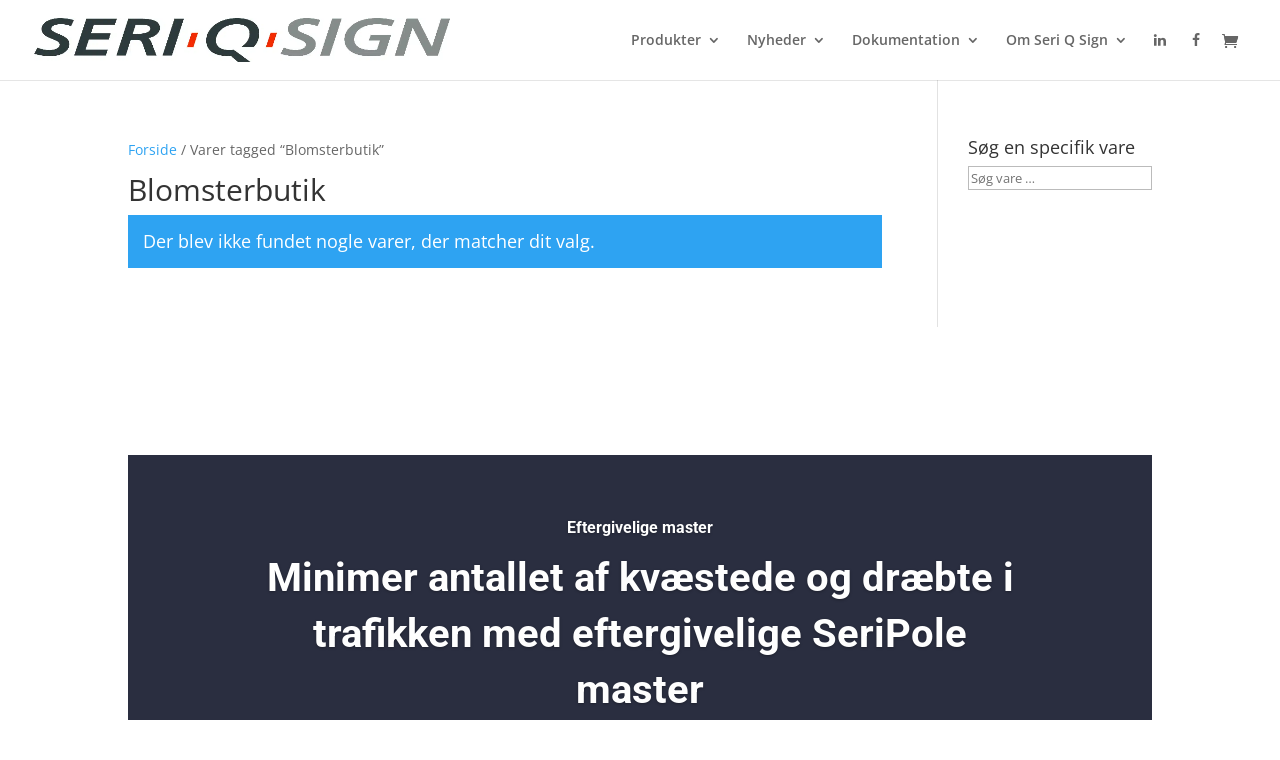

--- FILE ---
content_type: text/css; charset=utf-8
request_url: https://seriqsign.dk/wp-content/et-cache/taxonomy/product_tag/6459/et-divi-dynamic-tb-35557-late.css?ver=1768508103
body_size: 221
content:
@font-face{font-family:ETmodules;font-display:block;src:url(//seriqsign.dk/wp-content/themes/Divi/core/admin/fonts/modules/all/modules.eot);src:url(//seriqsign.dk/wp-content/themes/Divi/core/admin/fonts/modules/all/modules.eot?#iefix) format("embedded-opentype"),url(//seriqsign.dk/wp-content/themes/Divi/core/admin/fonts/modules/all/modules.woff) format("woff"),url(//seriqsign.dk/wp-content/themes/Divi/core/admin/fonts/modules/all/modules.ttf) format("truetype"),url(//seriqsign.dk/wp-content/themes/Divi/core/admin/fonts/modules/all/modules.svg#ETmodules) format("svg");font-weight:400;font-style:normal}
@font-face{font-family:FontAwesome;font-style:normal;font-weight:400;font-display:block;src:url(//seriqsign.dk/wp-content/themes/Divi/core/admin/fonts/fontawesome/fa-regular-400.eot);src:url(//seriqsign.dk/wp-content/themes/Divi/core/admin/fonts/fontawesome/fa-regular-400.eot?#iefix) format("embedded-opentype"),url(//seriqsign.dk/wp-content/themes/Divi/core/admin/fonts/fontawesome/fa-regular-400.woff2) format("woff2"),url(//seriqsign.dk/wp-content/themes/Divi/core/admin/fonts/fontawesome/fa-regular-400.woff) format("woff"),url(//seriqsign.dk/wp-content/themes/Divi/core/admin/fonts/fontawesome/fa-regular-400.ttf) format("truetype"),url(//seriqsign.dk/wp-content/themes/Divi/core/admin/fonts/fontawesome/fa-regular-400.svg#fontawesome) format("svg")}@font-face{font-family:FontAwesome;font-style:normal;font-weight:900;font-display:block;src:url(//seriqsign.dk/wp-content/themes/Divi/core/admin/fonts/fontawesome/fa-solid-900.eot);src:url(//seriqsign.dk/wp-content/themes/Divi/core/admin/fonts/fontawesome/fa-solid-900.eot?#iefix) format("embedded-opentype"),url(//seriqsign.dk/wp-content/themes/Divi/core/admin/fonts/fontawesome/fa-solid-900.woff2) format("woff2"),url(//seriqsign.dk/wp-content/themes/Divi/core/admin/fonts/fontawesome/fa-solid-900.woff) format("woff"),url(//seriqsign.dk/wp-content/themes/Divi/core/admin/fonts/fontawesome/fa-solid-900.ttf) format("truetype"),url(//seriqsign.dk/wp-content/themes/Divi/core/admin/fonts/fontawesome/fa-solid-900.svg#fontawesome) format("svg")}@font-face{font-family:FontAwesome;font-style:normal;font-weight:400;font-display:block;src:url(//seriqsign.dk/wp-content/themes/Divi/core/admin/fonts/fontawesome/fa-brands-400.eot);src:url(//seriqsign.dk/wp-content/themes/Divi/core/admin/fonts/fontawesome/fa-brands-400.eot?#iefix) format("embedded-opentype"),url(//seriqsign.dk/wp-content/themes/Divi/core/admin/fonts/fontawesome/fa-brands-400.woff2) format("woff2"),url(//seriqsign.dk/wp-content/themes/Divi/core/admin/fonts/fontawesome/fa-brands-400.woff) format("woff"),url(//seriqsign.dk/wp-content/themes/Divi/core/admin/fonts/fontawesome/fa-brands-400.ttf) format("truetype"),url(//seriqsign.dk/wp-content/themes/Divi/core/admin/fonts/fontawesome/fa-brands-400.svg#fontawesome) format("svg")}

--- FILE ---
content_type: text/css; charset=utf-8
request_url: https://seriqsign.dk/wp-content/et-cache/global/et-divi-customizer-global.min.css?ver=1764938240
body_size: 1127
content:
.app-page label,#post-44070 #loginform label{display:block;font-size:1.2rem;font-weight:400;margin:0 0 0.5rem 0}.app-page p{margin-bottom:15px}.app-page .gps-button{margin-bottom:15px}.app-page input,#post-44070 #loginform input{padding:5px 10px;font-size:1.3rem}.register-page input{display:block}.app-page textarea{width:300px}body .app-page .button,body .app-page button{-webkit-appearance:none;-moz-appearance:none;background:#e02012;border:none;border-radius:0;color:#fff;cursor:pointer;display:inline-block;font-size:1.5rem;font-weight:600;letter-spacing:0.0333em;line-height:1.25;margin:0;opacity:1;padding:0.9em 1.1em!important;text-align:center;text-decoration:none;text-transform:uppercase;transition:opacity 0.15s linear}.app-page #rememberme{display:inline-block!important}.tagged_as{display:none!important}.product_meta .tagged_as{display:none}#top-menu li ul li li a{padding:1px!important;margin-top:0!important}.produkter-menu ul a{padding:0!important;padding-top:15px!important;color:red!important}#top-menu li ul li li a{color:#666666!important}#top-menu li ul{}.display-bl{display:block;grid-template-columns:100%}#et_pb_tab_content,table{font-family:arial,sans-serif;border-collapse:collapse;width:100%}#et_pb_tab_content,td,th{border:1px solid #dddddd;text-align:left;padding:8px}#top-menu li.mega-menu>ul>li:nth-of-type(5n){clear:none}#top-menu li.mega-menu>ul>li{width:100%;margin:0}#top-menu li.mega-menu>ul{display:grid;grid-template-columns:20% 20% 20% 20% 20%}table,th,td{border:none}.cat-desc-btn{margin-top:20px!important}.cat-description-btn:hover{transition:all 300ms ease 0ms}.et_pb_button{padding-top:10px!important;padding-bottom:10px!important}.woocommerce-loop-category__title mark.count{background:transparent}div.product-search-form form.product-search-form.show-submit-button input[type="text"].product-search-field,div.product-search-form form.product-search-form.show-submit-button input[type="text"].product-filter-field{font-family:ROBOTO;border-color:#2a2e40}div.product-search-form form.product-search-form.show-submit-button button{padding:0.6em 1.5em;background-color:#2a2e40;border-color:#2a2e40;color:white;border-style:solid;text-transform:uppercase;font-family:ROBOTO;cursor:pointer}.et-pb-contact-message p{color:#ffffff;font-family:ROBOTO}.et-pb-contact-message li{color:#ffffff;font-family:ROBOTO}@media screen and (max-width:980px){.produkter-menu ul a{color:#666666!important}}#et_mobile_nav_menu .mobile_nav.opened .mobile_menu_bar::before,.et_pb_module.et_pb_menu .et_mobile_nav_menu .mobile_nav.opened .mobile_menu_bar::before{content:'\4d'}ul.et_mobile_menu li.menu-item-has-children .mobile-toggle,ul.et_mobile_menu li.page_item_has_children .mobile-toggle,.et-db #et-boc .et-l ul.et_mobile_menu li.menu-item-has-children .mobile-toggle,.et-db #et-boc .et-l ul.et_mobile_menu li.page_item_has_children .mobile-toggle{width:44px;height:100%;padding:0px!important;max-height:44px;border:none;position:absolute;right:0px;top:0px;z-index:999;background-color:transparent}ul.et_mobile_menu>li.menu-item-has-children,ul.et_mobile_menu>li.page_item_has_children,ul.et_mobile_menu>li.menu-item-has-children .sub-menu li.menu-item-has-children,.et-db #et-boc .et-l ul.et_mobile_menu>li.menu-item-has-children,.et-db #et-boc .et-l ul.et_mobile_menu>li.page_item_has_children,.et-db #et-boc .et-l ul.et_mobile_menu>li.menu-item-has-children .sub-menu li.menu-item-has-children{position:relative}.et_mobile_menu .menu-item-has-children>a,.et-db #et-boc .et-l .et_mobile_menu .menu-item-has-children>a{background-color:transparent}ul.et_mobile_menu .menu-item-has-children .sub-menu,#main-header ul.et_mobile_menu .menu-item-has-children .sub-menu,.et-db #et-boc .et-l ul.et_mobile_menu .menu-item-has-children .sub-menu,.et-db #main-header ul.et_mobile_menu .menu-item-has-children .sub-menu{display:none!important;visibility:hidden!important}ul.et_mobile_menu .menu-item-has-children .sub-menu.visible,#main-header ul.et_mobile_menu .menu-item-has-children .sub-menu.visible,.et-db #et-boc .et-l ul.et_mobile_menu .menu-item-has-children .sub-menu.visible,.et-db #main-header ul.et_mobile_menu .menu-item-has-children .sub-menu.visible{display:block!important;visibility:visible!important}ul.et_mobile_menu li.menu-item-has-children .mobile-toggle,.et-db #et-boc .et-l ul.et_mobile_menu li.menu-item-has-children .mobile-toggle{text-align:center;opacity:1}ul.et_mobile_menu li.menu-item-has-children .mobile-toggle::after,.et-db #et-boc .et-l ul.et_mobile_menu li.menu-item-has-children .mobile-toggle::after{top:10px;position:relative;font-family:"ETModules";content:'\33';color:#e02012;background:#f0f3f6;border-radius:50%;padding:3px}ul.et_mobile_menu li.menu-item-has-children.dt-open>.mobile-toggle::after,.et-db #et-boc .et-l ul.et_mobile_menu li.menu-item-has-children.dt-open>.mobile-toggle::after{content:'\32'}.et_pb_menu_0.et_pb_menu .et_mobile_menu:after{position:absolute;right:5%;margin-left:-20px;top:-14px;width:0;height:0;content:'';border-left:20px solid transparent;border-right:20px solid transparent;border-bottom:20px solid #ffffff}

--- FILE ---
content_type: application/javascript; charset=utf-8
request_url: https://seriqsign.dk/wp-content/plugins/woocommerce/assets/js/frontend/single-product.min.js?ver=10.2.3
body_size: 2567
content:
jQuery(function(t){if("undefined"==typeof wc_single_product_params)return!1;t("body").on("init",".wc-tabs-wrapper, .woocommerce-tabs",function(){t(this).find(".wc-tab, .woocommerce-tabs .panel:not(.panel .panel)").hide();var e=window.location.hash,i=window.location.href,o=t(this).find(".wc-tabs, ul.tabs").first();e.toLowerCase().indexOf("comment-")>=0||"#reviews"===e||"#tab-reviews"===e?o.find("li.reviews_tab a").trigger("click"):i.indexOf("comment-page-")>0||i.indexOf("cpage=")>0?o.find("li.reviews_tab a").trigger("click"):"#tab-additional_information"===e?o.find("li.additional_information_tab a").trigger("click"):o.find("li:first a").trigger("click")}).on("click",".wc-tabs li a, ul.tabs li a",function(e){e.preventDefault();var i=t(this),o=i.closest(".wc-tabs-wrapper, .woocommerce-tabs"),a=o.find(".wc-tabs, ul.tabs");a.find("li").removeClass("active"),a.find('a[role="tab"]').attr("aria-selected","false").attr("tabindex","-1"),o.find(".wc-tab, .panel:not(.panel .panel)").hide(),i.closest("li").addClass("active"),i.attr("aria-selected","true").attr("tabindex","0"),o.find("#"+i.attr("href").split("#")[1]).show()}).on("keydown",".wc-tabs li a, ul.tabs li a",function(e){var i="rtl"===document.documentElement.dir,o=e.key,a=i?"ArrowLeft":"ArrowRight",r=i?"ArrowRight":"ArrowLeft",n="ArrowDown",s="ArrowUp",l="Home",c="End";if([a,r,n,s,c,l].includes(o)){var d=t(this),p=d.closest(".wc-tabs-wrapper, .woocommerce-tabs").find(".wc-tabs, ul.tabs").find('a[role="tab"]'),h=p.length-1,g=p.index(d),u=o===r||o===s?g-1:g+1,m="horizontal";if(p.length>=2){var _=p[0].getBoundingClientRect(),f=p[1].getBoundingClientRect();m=Math.abs(f.top-_.top)>Math.abs(f.left-_.left)?"vertical":"horizontal"}("vertical"!==m||o!==r&&o!==a)&&("horizontal"!==m||o!==s&&o!==n)&&(e.preventDefault(),o===r&&0===g&&"horizontal"===m||o===s&&0===g&&"vertical"===m||o===c?u=h:(a===o&&g===h&&"horizontal"===m||n===o&&g===h&&"vertical"===m||o===l)&&(u=0),p.eq(u).focus())}}).on("click","a.woocommerce-review-link",function(){return t(".reviews_tab a").trigger("click"),!0}).on("init","#rating",function(){t(this).hide().before('<p class="stars">\t\t\t\t\t\t<span role="group" aria-labelledby="comment-form-rating-label">\t\t\t\t\t\t\t<a role="radio" tabindex="0" aria-checked="false" class="star-1" href="#">'+wc_single_product_params.i18n_rating_options[0]+'</a>\t\t\t\t\t\t\t<a role="radio" tabindex="-1" aria-checked="false" class="star-2" href="#">'+wc_single_product_params.i18n_rating_options[1]+'</a>\t\t\t\t\t\t\t<a role="radio" tabindex="-1" aria-checked="false" class="star-3" href="#">'+wc_single_product_params.i18n_rating_options[2]+'</a>\t\t\t\t\t\t\t<a role="radio" tabindex="-1" aria-checked="false" class="star-4" href="#">'+wc_single_product_params.i18n_rating_options[3]+'</a>\t\t\t\t\t\t\t<a role="radio" tabindex="-1" aria-checked="false" class="star-5" href="#">'+wc_single_product_params.i18n_rating_options[4]+"</a>\t\t\t\t\t\t</span>\t\t\t\t\t</p>")}).on("click","#respond p.stars a",function(){var e=t(this),i=e.closest("p.stars").find("a").index(e)+1,o=t(this).closest("#respond").find("#rating"),a=t(this).closest(".stars");return o.val(i),e.siblings("a").removeClass("active").attr("aria-checked","false").attr("tabindex","-1"),e.addClass("active").attr("aria-checked","true").attr("tabindex","0"),a.addClass("selected"),!1}).on("click","#respond #submit",function(){var e=t(this).closest("#respond").find("#rating"),i=e.val();if(e.length>0&&!i&&"yes"===wc_single_product_params.review_rating_required)return window.alert(wc_single_product_params.i18n_required_rating_text),!1}).on("keyup",".wc-tabs li a, ul.tabs li a, #respond p.stars a",function(e){var i=e.key,o=["ArrowRight","ArrowDown"];o.concat(["ArrowLeft","ArrowUp"]).includes(i)&&(e.preventDefault(),e.stopPropagation(),o.includes(i)?t(this).next().focus().click():t(this).prev().focus().click())}),t(".wc-tabs-wrapper, .woocommerce-tabs, #rating").trigger("init");var e=function(e,i){this.$target=e,this.$images=t(".woocommerce-product-gallery__image",e),0!==this.$images.length?(e.data("product_gallery",this),this.flexslider_enabled="function"==typeof t.fn.flexslider&&wc_single_product_params.flexslider_enabled,this.zoom_enabled="function"==typeof t.fn.zoom&&wc_single_product_params.zoom_enabled,this.photoswipe_enabled="undefined"!=typeof PhotoSwipe&&wc_single_product_params.photoswipe_enabled,i&&(this.flexslider_enabled=!1!==i.flexslider_enabled&&this.flexslider_enabled,this.zoom_enabled=!1!==i.zoom_enabled&&this.zoom_enabled,this.photoswipe_enabled=!1!==i.photoswipe_enabled&&this.photoswipe_enabled),1===this.$images.length&&(this.flexslider_enabled=!1),this.initFlexslider=this.initFlexslider.bind(this),this.initZoom=this.initZoom.bind(this),this.initZoomForTarget=this.initZoomForTarget.bind(this),this.initPhotoswipe=this.initPhotoswipe.bind(this),this.onResetSlidePosition=this.onResetSlidePosition.bind(this),this.getGalleryItems=this.getGalleryItems.bind(this),this.openPhotoswipe=this.openPhotoswipe.bind(this),this.trapFocusPhotoswipe=this.trapFocusPhotoswipe.bind(this),this.handlePswpTrapFocus=this.handlePswpTrapFocus.bind(this),this.flexslider_enabled?(this.initFlexslider(i.flexslider),e.on("woocommerce_gallery_reset_slide_position",this.onResetSlidePosition)):this.$target.css("opacity",1),this.zoom_enabled&&(this.initZoom(),e.on("woocommerce_gallery_init_zoom",this.initZoom)),this.photoswipe_enabled&&this.initPhotoswipe()):this.$target.css("opacity",1)};e.prototype.initFlexslider=function(e){var i=this.$target,o=this,a=t.extend({selector:".woocommerce-product-gallery__wrapper > .woocommerce-product-gallery__image",start:function(){i.css("opacity",1)},after:function(t){o.initZoomForTarget(o.$images.eq(t.currentSlide))}},e);i.flexslider(a),t(".woocommerce-product-gallery__wrapper .woocommerce-product-gallery__image:eq(0) .wp-post-image").one("load",function(){var e=t(this);e&&setTimeout(function(){var t=e.closest(".woocommerce-product-gallery__image").height(),i=e.closest(".flex-viewport");t&&i&&i.height(t)},100)}).each(function(){this.complete&&t(this).trigger("load")})},e.prototype.initZoom=function(){"complete"===document.readyState?this.initZoomForTarget(this.$images.first()):t(window).on("load",()=>{this.initZoomForTarget(this.$images.first())})},e.prototype.initZoomForTarget=function(e){if(!this.zoom_enabled)return!1;var i=this.$target.width(),o=!1;if(t(e).each(function(e,a){if(t(a).find("img").data("large_image_width")>i)return o=!0,!1}),o){var a=t.extend({touch:!1,callback:function(){var t=this;setTimeout(function(){t.removeAttribute("role"),t.setAttribute("alt",""),t.setAttribute("aria-hidden","true")},100)}},wc_single_product_params.zoom_options);"ontouchstart"in document.documentElement&&(a.on="click"),e.trigger("zoom.destroy"),e.zoom(a),setTimeout(function(){e.find(":hover").length&&e.trigger("mouseover")},100)}},e.prototype.initPhotoswipe=function(){this.zoom_enabled&&this.$images.length>0?(this.$target.prepend('<a href="#" role="button" class="woocommerce-product-gallery__trigger" aria-haspopup="dialog" aria-controls="photoswipe-fullscreen-dialog" aria-label="'+wc_single_product_params.i18n_product_gallery_trigger_text+'"><span aria-hidden="true">🔍</span></a>'),this.$target.on("click",".woocommerce-product-gallery__trigger",this.openPhotoswipe),this.$target.on("click",".woocommerce-product-gallery__image a",function(t){t.preventDefault()}),this.flexslider_enabled||this.$target.on("click",".woocommerce-product-gallery__image a",this.openPhotoswipe)):this.$target.on("click",".woocommerce-product-gallery__image a",this.openPhotoswipe)},e.prototype.onResetSlidePosition=function(){this.$target.flexslider(0)},e.prototype.getGalleryItems=function(){var e=this.$images,i=[];return e.length>0&&e.each(function(e,o){var a=t(o).find("img");if(a.length){var r=a.attr("data-large_image"),n=a.attr("data-large_image_width"),s=a.attr("data-large_image_height"),l={alt:a.attr("alt"),src:r,w:n,h:s,title:a.attr("data-caption")?a.attr("data-caption"):a.attr("title")};i.push(l)}}),i},e.prototype.openPhotoswipe=function(e){e.preventDefault();var i,o=t(".pswp")[0],a=this.getGalleryItems(),r=t(e.target),n=e.currentTarget,s=this;i=0<r.closest(".woocommerce-product-gallery__trigger").length?this.$target.find(".flex-active-slide"):r.closest(".woocommerce-product-gallery__image");var l=t.extend({index:t(i).index(),addCaptionHTMLFn:function(t,e){return t.title?(e.children[0].textContent=t.title,!0):(e.children[0].textContent="",!1)},timeToIdle:0},wc_single_product_params.photoswipe_options),c=new PhotoSwipe(o,PhotoSwipeUI_Default,a,l);c.listen("afterInit",function(){s.trapFocusPhotoswipe(!0)}),c.listen("close",function(){s.trapFocusPhotoswipe(!1),n.focus()}),c.init()},e.prototype.trapFocusPhotoswipe=function(t){var e=document.querySelector(".pswp");e&&(t?e.addEventListener("keydown",this.handlePswpTrapFocus):e.removeEventListener("keydown",this.handlePswpTrapFocus))},e.prototype.handlePswpTrapFocus=function(t){var e=t.currentTarget.querySelectorAll("button:not([disabled])"),i=Array.from(e).filter(function(t){return"none"!==t.style.display&&"none"!==window.getComputedStyle(t).display});if(!(1>=i.length)){var o=i[0],a=i[i.length-1];"Tab"===t.key&&(t.shiftKey?document.activeElement===o&&(t.preventDefault(),a.focus()):document.activeElement===a&&(t.preventDefault(),o.focus()))}},t.fn.wc_product_gallery=function(t){return new e(this,t||wc_single_product_params),this},t(".woocommerce-product-gallery").each(function(){t(this).trigger("wc-product-gallery-before-init",[this,wc_single_product_params]),t(this).wc_product_gallery(wc_single_product_params),t(this).trigger("wc-product-gallery-after-init",[this,wc_single_product_params])})});